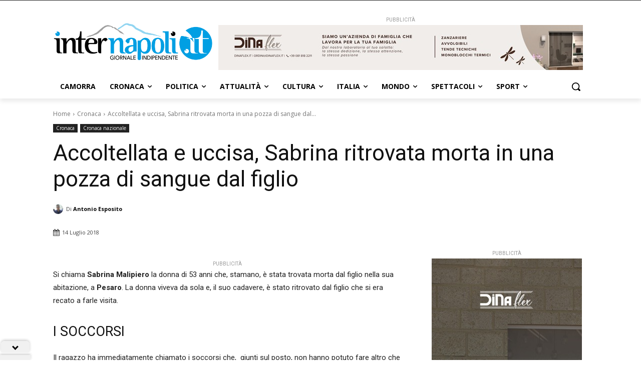

--- FILE ---
content_type: application/javascript; charset=utf-8
request_url: https://fundingchoicesmessages.google.com/f/AGSKWxUpwQDmMojVjHN-2M1DPZhXRCUpWvBJiawxce5Cd---ge_Z1quGF1YtyWEFUZ7a9x979BWQPwpRzij_8VooxiodV6GC63oix5CDJ4DBFBDf2zPEm3iYmPXV2Wf_kU-O1nf-2GY5fQ==?fccs=W251bGwsbnVsbCxudWxsLG51bGwsbnVsbCxudWxsLFsxNzY4OTY0MTYzLDIzMDAwMDAwMF0sbnVsbCxudWxsLG51bGwsW251bGwsWzcsNl0sbnVsbCxudWxsLG51bGwsbnVsbCxudWxsLG51bGwsbnVsbCxudWxsLG51bGwsMV0sImh0dHBzOi8vaW50ZXJuYXBvbGkuaXQvc2FicmluYS1tb3J0YS1wZXNhcm8tZmlnbGlvLyIsbnVsbCxbWzgsIjlvRUJSLTVtcXFvIl0sWzksImVuLVVTIl0sWzE2LCJbMSwxLDFdIl0sWzE5LCIyIl0sWzE3LCJbMF0iXSxbMjQsIiJdLFsyOSwiZmFsc2UiXV1d
body_size: 116
content:
if (typeof __googlefc.fcKernelManager.run === 'function') {"use strict";this.default_ContributorServingResponseClientJs=this.default_ContributorServingResponseClientJs||{};(function(_){var window=this;
try{
var qp=function(a){this.A=_.t(a)};_.u(qp,_.J);var rp=function(a){this.A=_.t(a)};_.u(rp,_.J);rp.prototype.getWhitelistStatus=function(){return _.F(this,2)};var sp=function(a){this.A=_.t(a)};_.u(sp,_.J);var tp=_.ed(sp),up=function(a,b,c){this.B=a;this.j=_.A(b,qp,1);this.l=_.A(b,_.Pk,3);this.F=_.A(b,rp,4);a=this.B.location.hostname;this.D=_.Fg(this.j,2)&&_.O(this.j,2)!==""?_.O(this.j,2):a;a=new _.Qg(_.Qk(this.l));this.C=new _.dh(_.q.document,this.D,a);this.console=null;this.o=new _.mp(this.B,c,a)};
up.prototype.run=function(){if(_.O(this.j,3)){var a=this.C,b=_.O(this.j,3),c=_.fh(a),d=new _.Wg;b=_.hg(d,1,b);c=_.C(c,1,b);_.jh(a,c)}else _.gh(this.C,"FCNEC");_.op(this.o,_.A(this.l,_.De,1),this.l.getDefaultConsentRevocationText(),this.l.getDefaultConsentRevocationCloseText(),this.l.getDefaultConsentRevocationAttestationText(),this.D);_.pp(this.o,_.F(this.F,1),this.F.getWhitelistStatus());var e;a=(e=this.B.googlefc)==null?void 0:e.__executeManualDeployment;a!==void 0&&typeof a==="function"&&_.To(this.o.G,
"manualDeploymentApi")};var vp=function(){};vp.prototype.run=function(a,b,c){var d;return _.v(function(e){d=tp(b);(new up(a,d,c)).run();return e.return({})})};_.Tk(7,new vp);
}catch(e){_._DumpException(e)}
}).call(this,this.default_ContributorServingResponseClientJs);
// Google Inc.

//# sourceURL=/_/mss/boq-content-ads-contributor/_/js/k=boq-content-ads-contributor.ContributorServingResponseClientJs.en_US.9oEBR-5mqqo.es5.O/d=1/exm=ad_blocking_detection_executable,kernel_loader,loader_js_executable/ed=1/rs=AJlcJMwtVrnwsvCgvFVyuqXAo8GMo9641A/m=cookie_refresh_executable
__googlefc.fcKernelManager.run('\x5b\x5b\x5b7,\x22\x5b\x5bnull,\\\x22internapoli.it\\\x22,\\\x22AKsRol9k8wt-C_Qj2aGxG5FUnBp8QTo-vZt5F9Gp9jzoGvvjKN4hTHCxUVsGiBT8xcK8K_IjZIK8RlMyUZ6hSP6mpA8fEfMX6jEiUKxzX2etjGFOlRK8xdi-xvTW92zotaN_yYv434V0xq5iSWHs9a_5sW03FVWsAQ\\\\u003d\\\\u003d\\\x22\x5d,null,\x5b\x5bnull,null,null,\\\x22https:\/\/fundingchoicesmessages.google.com\/f\/AGSKWxXqnLybvYuQNWkIWbUKJCEnMFPcZUNGy2C5LDjJ9Xl--0y_rfHPKeYhwM5Pr1rYq8SD6oTcV08CzILcz8yoLTxNWFBtZUVHZ46p8-IIl1w31OyfPqS5OpB-RDb_dnTNZ6J4K-jK-A\\\\u003d\\\\u003d\\\x22\x5d,null,null,\x5bnull,null,null,\\\x22https:\/\/fundingchoicesmessages.google.com\/el\/AGSKWxXx9oL4is5yq2qJ1TECI7t-ow-LzQ1f_jx-sbce4OxBNjxFdYyFI11E4iO070aemLDHfb1KblJIGmNbgCSbmQAFCJqIGSNnj3klKfbqUY5Z6h6j2mKb6dt_McuyM8TD3ve3_dgezQ\\\\u003d\\\\u003d\\\x22\x5d,null,\x5bnull,\x5b7,6\x5d,null,null,null,null,null,null,null,null,null,1\x5d\x5d,\x5b3,1\x5d\x5d\x22\x5d\x5d,\x5bnull,null,null,\x22https:\/\/fundingchoicesmessages.google.com\/f\/AGSKWxWyZQpLfgJoZC__bmzhYWqLOyVZqBfji-wupHZhXesDZ40O6SrRtrINpQNfV-DFjjqSTuAJJniSRurzBge6IWFAEnaojGw2zk3_5wga8q906h7-Tx-RpKXybkCD5xYymuwoA0ZNNA\\u003d\\u003d\x22\x5d\x5d');}

--- FILE ---
content_type: application/javascript; charset=utf-8
request_url: https://fundingchoicesmessages.google.com/f/AGSKWxXuSbMqPzL2i151wKBbiMQNO-6l0NqcddQYIHBWl9Yvtcw7jEcOYfY3T-0p6v1F4iRUzRmQcpkTDVbfhZVUcgmJ1M44y2uJM0LHrV4AFWMGNHv64vbAKhNj9QOv4Y1HbktIjC6LJLl2ZfNbOcgiNIBpmcfwpkXF0rcapYMr7JjgD2hgyrbB8vwgUupO/__ad_new_/VideoAdContent?/oascontroller./sponsored_links1./clkads.
body_size: -1293
content:
window['5ace1e5f-d21f-47cb-8d71-ac4a5e9cec6b'] = true;